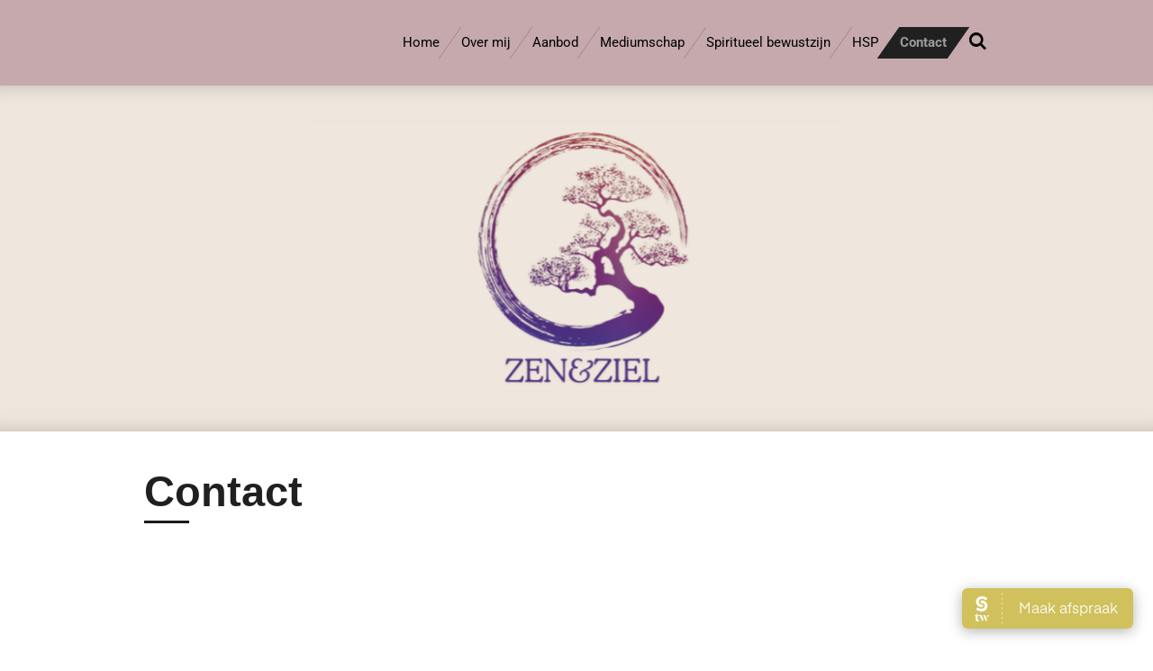

--- FILE ---
content_type: text/html; charset=UTF-8
request_url: https://www.zenenziel.nl/contact
body_size: 9443
content:
<!DOCTYPE html>
<html lang="nl">
    <head>
        <meta http-equiv="Content-Type" content="text/html; charset=utf-8">
        <meta name="viewport" content="width=device-width, initial-scale=1.0, maximum-scale=5.0">
        <meta http-equiv="X-UA-Compatible" content="IE=edge">
        <link rel="canonical" href="https://www.zenenziel.nl/contact">
        <link rel="sitemap" type="application/xml" href="https://www.zenenziel.nl/sitemap.xml">
        <meta property="og:title" content="Contact-Zen&amp;Ziel">
        <meta property="og:url" content="https://www.zenenziel.nl/contact">
        <base href="https://www.zenenziel.nl/">
        <meta name="description" property="og:description" content="BuildingBalanceWestland.
Reiki Westland
Tarot Westland
">
                <script nonce="2a7c9dfc225f50e1879073cf1e2df006">
            
            window.JOUWWEB = window.JOUWWEB || {};
            window.JOUWWEB.application = window.JOUWWEB.application || {};
            window.JOUWWEB.application = {"backends":[{"domain":"jouwweb.nl","freeDomain":"jouwweb.site"},{"domain":"webador.com","freeDomain":"webadorsite.com"},{"domain":"webador.de","freeDomain":"webadorsite.com"},{"domain":"webador.fr","freeDomain":"webadorsite.com"},{"domain":"webador.es","freeDomain":"webadorsite.com"},{"domain":"webador.it","freeDomain":"webadorsite.com"},{"domain":"jouwweb.be","freeDomain":"jouwweb.site"},{"domain":"webador.ie","freeDomain":"webadorsite.com"},{"domain":"webador.co.uk","freeDomain":"webadorsite.com"},{"domain":"webador.at","freeDomain":"webadorsite.com"},{"domain":"webador.be","freeDomain":"webadorsite.com"},{"domain":"webador.ch","freeDomain":"webadorsite.com"},{"domain":"webador.ch","freeDomain":"webadorsite.com"},{"domain":"webador.mx","freeDomain":"webadorsite.com"},{"domain":"webador.com","freeDomain":"webadorsite.com"},{"domain":"webador.dk","freeDomain":"webadorsite.com"},{"domain":"webador.se","freeDomain":"webadorsite.com"},{"domain":"webador.no","freeDomain":"webadorsite.com"},{"domain":"webador.fi","freeDomain":"webadorsite.com"},{"domain":"webador.ca","freeDomain":"webadorsite.com"},{"domain":"webador.ca","freeDomain":"webadorsite.com"},{"domain":"webador.pl","freeDomain":"webadorsite.com"},{"domain":"webador.com.au","freeDomain":"webadorsite.com"},{"domain":"webador.nz","freeDomain":"webadorsite.com"}],"editorLocale":"nl-NL","editorTimezone":"Europe\/Amsterdam","editorLanguage":"nl","analytics4TrackingId":"G-E6PZPGE4QM","analyticsDimensions":[],"backendDomain":"www.jouwweb.nl","backendShortDomain":"jouwweb.nl","backendKey":"jouwweb-nl","freeWebsiteDomain":"jouwweb.site","noSsl":false,"build":{"reference":"bdb0db9"},"linkHostnames":["www.jouwweb.nl","www.webador.com","www.webador.de","www.webador.fr","www.webador.es","www.webador.it","www.jouwweb.be","www.webador.ie","www.webador.co.uk","www.webador.at","www.webador.be","www.webador.ch","fr.webador.ch","www.webador.mx","es.webador.com","www.webador.dk","www.webador.se","www.webador.no","www.webador.fi","www.webador.ca","fr.webador.ca","www.webador.pl","www.webador.com.au","www.webador.nz"],"assetsUrl":"https:\/\/assets.jwwb.nl","loginUrl":"https:\/\/www.jouwweb.nl\/inloggen","publishUrl":"https:\/\/www.jouwweb.nl\/v2\/website\/1836615\/publish-proxy","adminUserOrIp":false,"pricing":{"plans":{"lite":{"amount":"700","currency":"EUR"},"pro":{"amount":"1200","currency":"EUR"},"business":{"amount":"2400","currency":"EUR"}},"yearlyDiscount":{"price":{"amount":"0","currency":"EUR"},"ratio":0,"percent":"0%","discountPrice":{"amount":"0","currency":"EUR"},"termPricePerMonth":{"amount":"0","currency":"EUR"},"termPricePerYear":{"amount":"0","currency":"EUR"}}},"hcUrl":{"add-product-variants":"https:\/\/help.jouwweb.nl\/hc\/nl\/articles\/28594307773201","basic-vs-advanced-shipping":"https:\/\/help.jouwweb.nl\/hc\/nl\/articles\/28594268794257","html-in-head":"https:\/\/help.jouwweb.nl\/hc\/nl\/articles\/28594336422545","link-domain-name":"https:\/\/help.jouwweb.nl\/hc\/nl\/articles\/28594325307409","optimize-for-mobile":"https:\/\/help.jouwweb.nl\/hc\/nl\/articles\/28594312927121","seo":"https:\/\/help.jouwweb.nl\/hc\/nl\/sections\/28507243966737","transfer-domain-name":"https:\/\/help.jouwweb.nl\/hc\/nl\/articles\/28594325232657","website-not-secure":"https:\/\/help.jouwweb.nl\/hc\/nl\/articles\/28594252935825"}};
            window.JOUWWEB.brand = {"type":"jouwweb","name":"JouwWeb","domain":"JouwWeb.nl","supportEmail":"support@jouwweb.nl"};
                    
                window.JOUWWEB = window.JOUWWEB || {};
                window.JOUWWEB.websiteRendering = {"locale":"nl-NL","timezone":"Europe\/Amsterdam","routes":{"api\/upload\/product-field":"\/_api\/upload\/product-field","checkout\/cart":"\/winkelwagen","payment":"\/bestelling-afronden\/:publicOrderId","payment\/forward":"\/bestelling-afronden\/:publicOrderId\/forward","public-order":"\/bestelling\/:publicOrderId","checkout\/authorize":"\/winkelwagen\/authorize\/:gateway","wishlist":"\/verlanglijst"}};
                                                    window.JOUWWEB.website = {"id":1836615,"locale":"nl-NL","enabled":true,"title":"Zen en Ziel","hasTitle":true,"roleOfLoggedInUser":null,"ownerLocale":"nl-NL","plan":"pro","freeWebsiteDomain":"jouwweb.site","backendKey":"jouwweb-nl","currency":"EUR","defaultLocale":"nl-NL","url":"https:\/\/www.zenenziel.nl\/","homepageSegmentId":24847807,"category":"website","isOffline":false,"isPublished":true,"locales":["nl-NL"],"allowed":{"ads":false,"credits":true,"externalLinks":true,"slideshow":true,"customDefaultSlideshow":true,"hostedAlbums":true,"moderators":true,"mailboxQuota":1,"statisticsVisitors":true,"statisticsDetailed":true,"statisticsMonths":1,"favicon":true,"password":true,"freeDomains":0,"freeMailAccounts":1,"canUseLanguages":false,"fileUpload":true,"legacyFontSize":false,"webshop":true,"products":10,"imageText":false,"search":true,"audioUpload":true,"videoUpload":0,"allowDangerousForms":false,"allowHtmlCode":true,"mobileBar":true,"sidebar":false,"poll":false,"allowCustomForms":true,"allowBusinessListing":true,"allowCustomAnalytics":true,"allowAccountingLink":true,"digitalProducts":false,"sitemapElement":false},"mobileBar":{"enabled":true,"theme":"accent","email":{"active":true,"value":"info@zenenziel.nl"},"location":{"active":true,"value":"Havenstraat 35 2671 GH Naaldwijk"},"phone":{"active":true,"value":"+31618222264"},"whatsapp":{"active":false},"social":{"active":true,"network":"instagram","value":"zenenziel"}},"webshop":{"enabled":false,"currency":"EUR","taxEnabled":false,"taxInclusive":true,"vatDisclaimerVisible":false,"orderNotice":"<p>Indien je speciale wensen hebt kun je deze doorgeven via het Opmerkingen-veld in de laatste stap.<\/p>","orderConfirmation":null,"freeShipping":false,"freeShippingAmount":"0.00","shippingDisclaimerVisible":false,"pickupAllowed":false,"couponAllowed":false,"detailsPageAvailable":true,"socialMediaVisible":true,"termsPage":null,"termsPageUrl":null,"extraTerms":null,"pricingVisible":true,"orderButtonVisible":true,"shippingAdvanced":false,"shippingAdvancedBackEnd":false,"soldOutVisible":true,"backInStockNotificationEnabled":false,"canAddProducts":true,"nextOrderNumber":1,"allowedServicePoints":[],"sendcloudConfigured":false,"sendcloudFallbackPublicKey":"a3d50033a59b4a598f1d7ce7e72aafdf","taxExemptionAllowed":true,"invoiceComment":null,"emptyCartVisible":false,"minimumOrderPrice":null,"productNumbersEnabled":false,"wishlistEnabled":false,"hideTaxOnCart":false},"isTreatedAsWebshop":false};                            window.JOUWWEB.cart = {"products":[],"coupon":null,"shippingCountryCode":null,"shippingChoice":null,"breakdown":[]};                            window.JOUWWEB.scripts = ["website-rendering\/slideshow"];                        window.parent.JOUWWEB.colorPalette = window.JOUWWEB.colorPalette;
        </script>
                <title>Contact-Zen&amp;Ziel</title>
                                                                            <meta property="og:image" content="https&#x3A;&#x2F;&#x2F;primary.jwwb.nl&#x2F;public&#x2F;r&#x2F;n&#x2F;v&#x2F;temp-psmcwzhokxecdvvrpnhr&#x2F;r08b49&#x2F;align-fingers-71282_1280.jpg">
                                    <meta name="twitter:card" content="summary_large_image">
                        <meta property="twitter:image" content="https&#x3A;&#x2F;&#x2F;primary.jwwb.nl&#x2F;public&#x2F;r&#x2F;n&#x2F;v&#x2F;temp-psmcwzhokxecdvvrpnhr&#x2F;r08b49&#x2F;align-fingers-71282_1280.jpg">
                                                    <script src="https://plausible.io/js/script.manual.js" nonce="2a7c9dfc225f50e1879073cf1e2df006" data-turbo-track="reload" defer data-domain="shard15.jouwweb.nl"></script>
<link rel="stylesheet" type="text/css" href="https://gfonts.jwwb.nl/css?display=fallback&amp;family=Roboto%3A400%2C700%2C400italic%2C700italic" nonce="2a7c9dfc225f50e1879073cf1e2df006" data-turbo-track="dynamic">
<script src="https://assets.jwwb.nl/assets/build/website-rendering/nl-NL.js?bust=af8dcdef13a1895089e9" nonce="2a7c9dfc225f50e1879073cf1e2df006" data-turbo-track="reload" defer></script>
<script src="https://assets.jwwb.nl/assets/website-rendering/runtime.cee983c75391f900fb05.js?bust=4ce5de21b577bc4120dd" nonce="2a7c9dfc225f50e1879073cf1e2df006" data-turbo-track="reload" defer></script>
<script src="https://assets.jwwb.nl/assets/website-rendering/812.881ee67943804724d5af.js?bust=78ab7ad7d6392c42d317" nonce="2a7c9dfc225f50e1879073cf1e2df006" data-turbo-track="reload" defer></script>
<script src="https://assets.jwwb.nl/assets/website-rendering/main.5cc2a9179e0462270809.js?bust=47fa63093185ee0400ae" nonce="2a7c9dfc225f50e1879073cf1e2df006" data-turbo-track="reload" defer></script>
<link rel="preload" href="https://assets.jwwb.nl/assets/website-rendering/styles.c611799110a447e67981.css?bust=226f06dc4f39cd5a64cc" as="style">
<link rel="preload" href="https://assets.jwwb.nl/assets/website-rendering/fonts/icons-website-rendering/font/website-rendering.woff2?bust=bd2797014f9452dadc8e" as="font" crossorigin>
<link rel="preconnect" href="https://gfonts.jwwb.nl">
<link rel="stylesheet" type="text/css" href="https://assets.jwwb.nl/assets/website-rendering/styles.c611799110a447e67981.css?bust=226f06dc4f39cd5a64cc" nonce="2a7c9dfc225f50e1879073cf1e2df006" data-turbo-track="dynamic">
<link rel="preconnect" href="https://assets.jwwb.nl">
<link rel="stylesheet" type="text/css" href="https://primary.jwwb.nl/public/r/n/v/temp-psmcwzhokxecdvvrpnhr/style.css?bust=1768904251" nonce="2a7c9dfc225f50e1879073cf1e2df006" data-turbo-track="dynamic">    </head>
    <body
        id="top"
        class="jw-is-slideshow jw-header-is-text jw-is-segment-page jw-is-frontend jw-is-no-sidebar jw-is-no-messagebar jw-is-no-touch-device jw-is-no-mobile"
                                    data-jouwweb-page="7184313"
                                                data-jouwweb-segment-id="7184313"
                                                data-jouwweb-segment-type="page"
                                                data-template-threshold="960"
                                                data-template-name="beautysalon&#x7C;fotografie"
                            itemscope
        itemtype="https://schema.org/WebPage"
    >
                                    <meta itemprop="url" content="https://www.zenenziel.nl/contact">
        <a href="#main-content" class="jw-skip-link">
            Ga direct naar de hoofdinhoud        </a>
        <div class="jw-background"></div>
        <div class="jw-body">
            <div class="jw-mobile-menu jw-mobile-is-text js-mobile-menu">
            <button
            type="button"
            class="jw-mobile-menu__button jw-mobile-search-button"
            aria-label="Zoek binnen website"
        >
            <span class="jw-icon-search"></span>
        </button>
        <div class="jw-mobile-header jw-mobile-header--text">
        <a            class="jw-mobile-header-content"
                            href="/"
                        >
                                        <div class="jw-mobile-text">
                    <span style="font-size: 70%;"> </span>                </div>
                    </a>
    </div>

    
            <button
            type="button"
            class="jw-mobile-menu__button jw-mobile-toggle"
            aria-label="Open / sluit menu"
        >
            <span class="jw-icon-burger"></span>
        </button>
    </div>
    <div class="jw-mobile-menu-search jw-mobile-menu-search--hidden">
        <form
            action="/zoeken"
            method="get"
            class="jw-mobile-menu-search__box"
        >
            <input
                type="text"
                name="q"
                value=""
                placeholder="Zoeken..."
                class="jw-mobile-menu-search__input"
                aria-label="Zoeken"
            >
            <button type="submit" class="jw-btn jw-btn--style-flat jw-mobile-menu-search__button" aria-label="Zoeken">
                <span class="website-rendering-icon-search" aria-hidden="true"></span>
            </button>
            <button type="button" class="jw-btn jw-btn--style-flat jw-mobile-menu-search__button js-cancel-search" aria-label="Zoekopdracht annuleren">
                <span class="website-rendering-icon-cancel" aria-hidden="true"></span>
            </button>
        </form>
    </div>
            <header class="header clear js-fixed-header-container">
    <div class="inner header-inner js-topbar-content-container">
        <div class="jw-header-logo">
        <div
    class="jw-header jw-header-title-container jw-header-text jw-header-text-toggle"
    data-stylable="true"
>
    <a        id="jw-header-title"
        class="jw-header-title"
                    href="/"
            >
        <span style="font-size: 70%;"> </span>    </a>
</div>
</div>
        <nav class="menu jw-menu-copy clear">
            <ul
    id="jw-menu"
    class="jw-menu jw-menu-horizontal"
            >
            <li
    class="jw-menu-item"
>
        <a        class="jw-menu-link"
        href="/"                                            data-page-link-id="24847807"
                            >
                <span class="">
            Home        </span>
            </a>
                </li>
            <li
    class="jw-menu-item"
>
        <a        class="jw-menu-link"
        href="/over-mij"                                            data-page-link-id="6943735"
                            >
                <span class="">
            Over mij        </span>
            </a>
                </li>
            <li
    class="jw-menu-item"
>
        <a        class="jw-menu-link"
        href="/aanbod"                                            data-page-link-id="25576370"
                            >
                <span class="">
            Aanbod        </span>
            </a>
                </li>
            <li
    class="jw-menu-item"
>
        <a        class="jw-menu-link"
        href="/mediumschap"                                            data-page-link-id="32991508"
                            >
                <span class="">
            Mediumschap        </span>
            </a>
                </li>
            <li
    class="jw-menu-item"
>
        <a        class="jw-menu-link"
        href="/spiritueel-bewustzijn"                                            data-page-link-id="25576379"
                            >
                <span class="">
            Spiritueel bewustzijn        </span>
            </a>
                </li>
            <li
    class="jw-menu-item"
>
        <a        class="jw-menu-link"
        href="/hsp"                                            data-page-link-id="25576382"
                            >
                <span class="">
            HSP        </span>
            </a>
                </li>
            <li
    class="jw-menu-item jw-menu-is-active"
>
        <a        class="jw-menu-link js-active-menu-item"
        href="/contact"                                            data-page-link-id="7184313"
                            >
                <span class="">
            Contact        </span>
            </a>
                </li>
            <li
    class="jw-menu-item jw-menu-search-item"
>
        <button        class="jw-menu-link jw-menu-link--icon jw-text-button"
                                                                    title="Zoeken"
            >
                                <span class="website-rendering-icon-search"></span>
                            <span class="hidden-desktop-horizontal-menu">
            Zoeken        </span>
            </button>
                
            <div class="jw-popover-container jw-popover-container--inline is-hidden">
                <div class="jw-popover-backdrop"></div>
                <div class="jw-popover">
                    <div class="jw-popover__arrow"></div>
                    <div class="jw-popover__content jw-section-white">
                        <form  class="jw-search" action="/zoeken" method="get">
                            
                            <input class="jw-search__input" type="text" name="q" value="" placeholder="Zoeken..." aria-label="Zoeken" >
                            <button class="jw-search__submit" type="submit" aria-label="Zoeken">
                                <span class="website-rendering-icon-search" aria-hidden="true"></span>
                            </button>
                        </form>
                    </div>
                </div>
            </div>
                        </li>
    
    </ul>

    <script nonce="2a7c9dfc225f50e1879073cf1e2df006" id="jw-mobile-menu-template" type="text/template">
        <ul id="jw-menu" class="jw-menu jw-menu-horizontal jw-menu-spacing--mobile-bar">
                            <li
    class="jw-menu-item"
>
        <a        class="jw-menu-link"
        href="/"                                            data-page-link-id="24847807"
                            >
                <span class="">
            Home        </span>
            </a>
                </li>
                            <li
    class="jw-menu-item"
>
        <a        class="jw-menu-link"
        href="/over-mij"                                            data-page-link-id="6943735"
                            >
                <span class="">
            Over mij        </span>
            </a>
                </li>
                            <li
    class="jw-menu-item"
>
        <a        class="jw-menu-link"
        href="/aanbod"                                            data-page-link-id="25576370"
                            >
                <span class="">
            Aanbod        </span>
            </a>
                </li>
                            <li
    class="jw-menu-item"
>
        <a        class="jw-menu-link"
        href="/mediumschap"                                            data-page-link-id="32991508"
                            >
                <span class="">
            Mediumschap        </span>
            </a>
                </li>
                            <li
    class="jw-menu-item"
>
        <a        class="jw-menu-link"
        href="/spiritueel-bewustzijn"                                            data-page-link-id="25576379"
                            >
                <span class="">
            Spiritueel bewustzijn        </span>
            </a>
                </li>
                            <li
    class="jw-menu-item"
>
        <a        class="jw-menu-link"
        href="/hsp"                                            data-page-link-id="25576382"
                            >
                <span class="">
            HSP        </span>
            </a>
                </li>
                            <li
    class="jw-menu-item jw-menu-is-active"
>
        <a        class="jw-menu-link js-active-menu-item"
        href="/contact"                                            data-page-link-id="7184313"
                            >
                <span class="">
            Contact        </span>
            </a>
                </li>
            
                    </ul>
    </script>
        </nav>
    </div>
</header>
<div class="wrapper">
    <script nonce="2a7c9dfc225f50e1879073cf1e2df006">
        window.JOUWWEB.templateConfig = {
            header: {
                selector: 'header',
                mobileSelector: '.jw-mobile-header',
                updatePusher: function (headerHeight, state) {
                    $('.jw-menu-clone').css('top', headerHeight);

                    // Logo height change implies header height change, so we update
                    // the styles dependent on logo height in the same callback as the header height.
                    var headerLogoHeight = document.querySelector('.jw-header-logo').offsetHeight;
                    document.documentElement.style.setProperty('--header-logo-height', headerLogoHeight + 'px');
                },
            },
        };
    </script>
    <div class="slideshow-wrap">
        <div
    id="jw-slideshow"
    class="jw-slideshow jw-slideshow-toggle banner-sm"
    data-pause="7000"
    data-autoplay="1"
    data-transition="fade"
    data-ratio="0.32"
>
                    <div class="bx-wrapper"><div class="bx-viewport">
        <ul>
                    <li class="jw-slideshow-slide">
    <div data-key="0" data-text="" data-subtext="" data-buttontext="" data-buttontarget="_self" data-backdrop="0" data-layout="no-text" style="background-position: 50% 50%; background-image: url(&#039;https://primary.jwwb.nl/public/r/n/v/temp-psmcwzhokxecdvvrpnhr/_grey-abstract-wave-background-linkedin-banner-1-standard.png?enable-io=true&amp;enable=upscale&amp;crop=1584%2C396%2Cx0%2Cy0%2Csafe&#039;);" data-background-position-x="0.5" data-background-position-y="0.5" class="jw-slideshow-slide-content jw-slideshow-slide-content--display-cover jw-slideshow-slide-content--no-backdrop ">                                    <div class="jw-slideshow-slide-content-height-enforcer-wrapper">
                <div
                    class="jw-slideshow-slide-content-height-enforcer"
                    style="padding-bottom: 32%;"
                >
                </div>
            </div>
                <div class="bx-caption-wrapper jw-slideshow-slide-align-center">
            <div class="bx-caption">
                <div class="jw-slideshow-title"></div>
                                            </div>
        </div>
    </div>
</li>

            </ul>
            </div></div>
        <div class="jw-slideshow__scroll-arrow">
        <i class="website-rendering-icon-down-open-big"></i>
    </div>
    <style>
                @media screen and (min-width: 1200px) {
            .jw-slideshow-slide-content-height-enforcer-wrapper {
                max-height: 384px !important;
            }
        }
            </style>
</div>

        <div class="slideshow-decoration">
            <div class="slideshow-decoration__bar">
                <div class="slideshow-decoration__inner-bar"></div>
            </div>
        </div>
    </div>
    <script nonce="2a7c9dfc225f50e1879073cf1e2df006">
        window.addEventListener('load', function () {
            const scrollTop = document.querySelector('.jw-scroll-top');
            if(scrollTop) {
                scrollTop.addEventListener('click', function (e) {
                    e.preventDefault();
                    window.scrollTo({
                        top: 0,
                        behavior: 'smooth'
                    });
                });
            }
        });
    </script>
</div>
<div class="main-content">
    
<main id="main-content" class="block-content">
    <div data-section-name="content" class="jw-section jw-section-content jw-responsive">
        <div
    id="jw-element-112580164"
    data-jw-element-id="112580164"
        class="jw-tree-node jw-element jw-strip-root jw-tree-container jw-responsive jw-node-is-first-child jw-node-is-last-child"
>
    <div
    id="jw-element-348221072"
    data-jw-element-id="348221072"
        class="jw-tree-node jw-element jw-strip jw-tree-container jw-responsive jw-strip--default jw-strip--style-color jw-strip--color-default jw-strip--padding-both jw-node-is-first-child jw-strip--primary jw-node-is-last-child"
>
    <div class="jw-strip__content-container"><div class="jw-strip__content jw-responsive">
                    <div
    id="jw-element-113481995"
    data-jw-element-id="113481995"
        class="jw-tree-node jw-element jw-columns jw-tree-container jw-responsive jw-tree-horizontal jw-columns--mode-flex jw-node-is-first-child"
>
    <div
    id="jw-element-113481996"
    data-jw-element-id="113481996"
            style="width: 83.55%"
        class="jw-tree-node jw-element jw-column jw-tree-container jw-responsive jw-node-is-first-child"
>
    <div
    id="jw-element-113481999"
    data-jw-element-id="113481999"
        class="jw-tree-node jw-element jw-image-text jw-node-is-first-child jw-node-is-last-child"
>
    <div class="jw-element-imagetext-text">
            <h1 class="jw-heading-130"><strong>Contact</strong></h1>    </div>
</div></div><div
    id="jw-element-113481997"
    data-jw-element-id="113481997"
            style="width: 16.45%"
        class="jw-tree-node jw-element jw-column jw-tree-container jw-responsive jw-node-is-last-child"
>
    <div
    id="jw-element-113481978"
    data-jw-element-id="113481978"
        class="jw-tree-node jw-element jw-spacer jw-node-is-first-child jw-node-is-last-child"
>
    <div
    class="jw-element-spacer-container "
    style="height: 50px"
>
    </div>
</div></div></div><div
    id="jw-element-202395456"
    data-jw-element-id="202395456"
        class="jw-tree-node jw-element jw-spacer"
>
    <div
    class="jw-element-spacer-container "
    style="height: 50px"
>
    </div>
</div><div
    id="jw-element-112580174"
    data-jw-element-id="112580174"
        class="jw-tree-node jw-element jw-image-text"
>
        <div class="jw-element-imagetext-container jw-element-imagetext-container--image">
    <div
    class="jw-intent jw-element-image jw-element-content jw-element-image-is-left jw-element-image--full-width-to-420"
            style="width: 243px;"
    >
            
        
                <picture
            class="jw-element-image__image-wrapper jw-image-is-square jw-intrinsic"
            style="padding-top: 66.625%;"
        >
                                            <img class="jw-element-image__image jw-intrinsic__item" style="--jw-element-image--pan-x: 0.5; --jw-element-image--pan-y: 0.5;" alt="contact Zen&amp;Ziel" src="https://primary.jwwb.nl/public/r/n/v/temp-psmcwzhokxecdvvrpnhr/align-fingers-71282_1280.jpg" srcset="https://primary.jwwb.nl/public/r/n/v/temp-psmcwzhokxecdvvrpnhr/r08b49/align-fingers-71282_1280.jpg?enable-io=true&amp;width=96 96w, https://primary.jwwb.nl/public/r/n/v/temp-psmcwzhokxecdvvrpnhr/r08b49/align-fingers-71282_1280.jpg?enable-io=true&amp;width=147 147w, https://primary.jwwb.nl/public/r/n/v/temp-psmcwzhokxecdvvrpnhr/r08b49/align-fingers-71282_1280.jpg?enable-io=true&amp;width=226 226w, https://primary.jwwb.nl/public/r/n/v/temp-psmcwzhokxecdvvrpnhr/r08b49/align-fingers-71282_1280.jpg?enable-io=true&amp;width=347 347w, https://primary.jwwb.nl/public/r/n/v/temp-psmcwzhokxecdvvrpnhr/r08b49/align-fingers-71282_1280.jpg?enable-io=true&amp;width=532 532w, https://primary.jwwb.nl/public/r/n/v/temp-psmcwzhokxecdvvrpnhr/r08b49/align-fingers-71282_1280.jpg?enable-io=true&amp;width=816 816w, https://primary.jwwb.nl/public/r/n/v/temp-psmcwzhokxecdvvrpnhr/r08b49/align-fingers-71282_1280.jpg?enable-io=true&amp;width=1252 1252w, https://primary.jwwb.nl/public/r/n/v/temp-psmcwzhokxecdvvrpnhr/r08b49/align-fingers-71282_1280.jpg?enable-io=true&amp;width=1920 1920w" sizes="auto, min(100vw, 243px), 100vw" loading="lazy" width="800" height="533">                    </picture>

            </div>
<div class="jw-element-imagetext-text">
            <p><strong>Adresgegevens:</strong></p>
<p>Zen &amp; Ziel <span>Havenstraat 35</span><br /><span>2671 GH Naaldwijk</span></p>
<p><span>KVK-nummer: 81893981</span></p>
<p><span>Telefoonnummer: 06-18222264</span></p>
<p><span>Mailadres: info@zenenziel.nl</span></p>    </div>
    </div>
</div><div
    id="jw-element-112580175"
    data-jw-element-id="112580175"
        class="jw-tree-node jw-element jw-social-follow"
>
    <div class="jw-element-social-follow jw-element-social-follow--size-m jw-element-social-follow--style-border jw-element-social-follow--roundness-round jw-element-social-follow--color-default"
     style="text-align: left">
    <span class="jw-element-content">
    <a
            href="https://instagram.com/zenenziel/"
            target="_blank"
            rel="noopener"
            style=""
            class="jw-element-social-follow-profile jw-element-social-follow-profile--medium-instagram"
                    >
            <i class="website-rendering-icon-instagram"></i>
        </a>    </span>
    </div>
</div><div
    id="jw-element-393394306"
    data-jw-element-id="393394306"
        class="jw-tree-node jw-element jw-button"
>
    <div class="jw-btn-container&#x20;jw-btn-is-left">
            <a
                            href="https&#x3A;&#x2F;&#x2F;www.buildingbalancewestland.nl&#x2F;zen-ziel&#x2F;"
                                                class="jw-element-content&#x20;jw-btn&#x20;jw-btn--size-medium&#x20;jw-btn--style-flat&#x20;jw-btn--roundness-rounded&#x20;jw-btn--icon-position-start"
            style=""
        >
                        <span class="jw-btn-caption">
                www.buildingbalancewestland.nl            </span>
        </a>
    </div>
</div><div
    id="jw-element-298333250"
    data-jw-element-id="298333250"
        class="jw-tree-node jw-element jw-image-text"
>
    <div class="jw-element-imagetext-text">
            <p style="text-align: left;">&nbsp;</p>
<p style="text-align: left;">Ook te vinden op&nbsp;</p>
<p style="text-align: left;"><a href="https://www.bewustwestland.nl/professional/energetisch-werk/5029#:~:text=Goed%20in%20je%20vel%20zitten%20draagt%20daar%20aan%20bij!%20Zen" data-jwlink-type="extern" data-jwlink-identifier="https://www.bewustwestland.nl/professional/energetisch-werk/5029#:~:text=Goed%20in%20je%20vel%20zitten%20draagt%20daar%20aan%20bij!%20Zen">www.bewustwestland.nl</a></p>
<p style="text-align: left;">&nbsp;</p>
<p style="text-align: left;">&nbsp;</p>    </div>
</div><div
    id="jw-element-112580176"
    data-jw-element-id="112580176"
        class="jw-tree-node jw-element jw-map jw-node-is-last-child"
>
        <div class="jw-map-wrapper jw-map--marker-accent">
        <div
            id="jw-map-112580176"
            class="jw-map-div"
            style="min-height: 300px;"
            data-lat="52.0064755"
            data-lng="4.2254846000001"
            data-zoom="13"
            data-controls="1"
            data-location="Prinsegracht 3, 2675 AR Honselersdijk, Nederland"
            data-location-lat="52.0064755"
            data-location-lng="4.2254846"
            data-theme="normal"
        ></div>
            </div>
</div></div></div></div></div>            </div>
</main>
    </div>
<div class="scroll-top diamond diamond--hover">
    <a
        class="jw-scroll-top"
        href="#top"
    >
        <span class="diamond__text">TOP</span>
    </a>
</div>
<footer class="block-footer">
    <div
        data-section-name="footer"
        class="jw-section jw-section-footer jw-responsive"
    >
                <div class="jw-strip jw-strip--default jw-strip--style-color jw-strip--primary jw-strip--color-default jw-strip--padding-both"><div class="jw-strip__content-container"><div class="jw-strip__content jw-responsive">            <div
    id="jw-element-113420702"
    data-jw-element-id="113420702"
        class="jw-tree-node jw-element jw-simple-root jw-tree-container jw-responsive jw-node-is-first-child jw-node-is-last-child"
>
    <div
    id="jw-element-435200965"
    data-jw-element-id="435200965"
        class="jw-tree-node jw-element jw-html jw-node-is-first-child jw-node-is-last-child"
>
    <div class="jw-html-wrapper">
    <div class="salonized-booking" data-company="eXdBzwJwe1dM1L2jk6piwMH1" data-color="#d0c15d" data-language="nl" data-position="right" data-outline="shadow"></div><script src="https://static-widget.salonized.com/loader.js"></script>    </div>
</div></div>                            <div class="jw-credits clear">
                    <div class="jw-credits-owner">
                        <div id="jw-footer-text">
                            <div class="jw-footer-text-content">
                                &nbsp;Zen&amp; Ziel 2025. Westland&nbsp;&nbsp;<a data-jwlink-type="email" data-jwlink-identifier="info@zenenziel.nl" data-jwlink-title="info@zenenziel.nl" href="mailto:info@zenenziel.nl" data-jwlink-readonly="false">info@zenenziel.nl</a>                            </div>
                        </div>
                    </div>
                    <div class="jw-credits-right">
                                                                    </div>
                </div>
                    </div></div></div>    </div>
</footer>
            
<div class="jw-bottom-bar__container">
    </div>
<div class="jw-bottom-bar__spacer">
    </div>

            <div id="jw-variable-loaded" style="display: none;"></div>
            <div id="jw-variable-values" style="display: none;">
                                    <span data-jw-variable-key="background-color" class="jw-variable-value-background-color"></span>
                                    <span data-jw-variable-key="background" class="jw-variable-value-background"></span>
                                    <span data-jw-variable-key="font-family" class="jw-variable-value-font-family"></span>
                                    <span data-jw-variable-key="paragraph-color" class="jw-variable-value-paragraph-color"></span>
                                    <span data-jw-variable-key="paragraph-link-color" class="jw-variable-value-paragraph-link-color"></span>
                                    <span data-jw-variable-key="paragraph-font-size" class="jw-variable-value-paragraph-font-size"></span>
                                    <span data-jw-variable-key="heading-color" class="jw-variable-value-heading-color"></span>
                                    <span data-jw-variable-key="heading-link-color" class="jw-variable-value-heading-link-color"></span>
                                    <span data-jw-variable-key="heading-font-size" class="jw-variable-value-heading-font-size"></span>
                                    <span data-jw-variable-key="heading-font-family" class="jw-variable-value-heading-font-family"></span>
                                    <span data-jw-variable-key="menu-text-color" class="jw-variable-value-menu-text-color"></span>
                                    <span data-jw-variable-key="menu-text-link-color" class="jw-variable-value-menu-text-link-color"></span>
                                    <span data-jw-variable-key="menu-text-font-size" class="jw-variable-value-menu-text-font-size"></span>
                                    <span data-jw-variable-key="menu-font-family" class="jw-variable-value-menu-font-family"></span>
                                    <span data-jw-variable-key="menu-capitalize" class="jw-variable-value-menu-capitalize"></span>
                                    <span data-jw-variable-key="accent-color" class="jw-variable-value-accent-color"></span>
                                    <span data-jw-variable-key="header-color" class="jw-variable-value-header-color"></span>
                                    <span data-jw-variable-key="sidebar-color" class="jw-variable-value-sidebar-color"></span>
                                    <span data-jw-variable-key="sidebar-text-color" class="jw-variable-value-sidebar-text-color"></span>
                                    <span data-jw-variable-key="sidebar-text-link-color" class="jw-variable-value-sidebar-text-link-color"></span>
                                    <span data-jw-variable-key="sidebar-text-font-size" class="jw-variable-value-sidebar-text-font-size"></span>
                                    <span data-jw-variable-key="footer-color" class="jw-variable-value-footer-color"></span>
                                    <span data-jw-variable-key="footer-text-color" class="jw-variable-value-footer-text-color"></span>
                                    <span data-jw-variable-key="footer-text-link-color" class="jw-variable-value-footer-text-link-color"></span>
                                    <span data-jw-variable-key="footer-text-font-size" class="jw-variable-value-footer-text-font-size"></span>
                                    <span data-jw-variable-key="show-head" class="jw-variable-value-show-head"></span>
                            </div>
        </div>
                            <script nonce="2a7c9dfc225f50e1879073cf1e2df006" type="application/ld+json">[{"@context":"https:\/\/schema.org","@type":"Organization","url":"https:\/\/www.zenenziel.nl\/","name":"Zen en Ziel","email":"info@zenenziel.nl","telephone":"+31618222264"}]</script>
                <script nonce="2a7c9dfc225f50e1879073cf1e2df006">window.JOUWWEB = window.JOUWWEB || {}; window.JOUWWEB.experiment = {"enrollments":{},"defaults":{"only-annual-discount-restart":"3months-50pct","ai-homepage-structures":"on","checkout-shopping-cart-design":"on","ai-page-wizard-ui":"on","payment-cycle-dropdown":"on","trustpilot-checkout":"widget","improved-homepage-structures":"on"}};</script>        <script nonce="2a7c9dfc225f50e1879073cf1e2df006">window.plausible = window.plausible || function() { (window.plausible.q = window.plausible.q || []).push(arguments) };plausible('pageview', { props: {website: 1836615 }});</script>                                </body>
</html>
